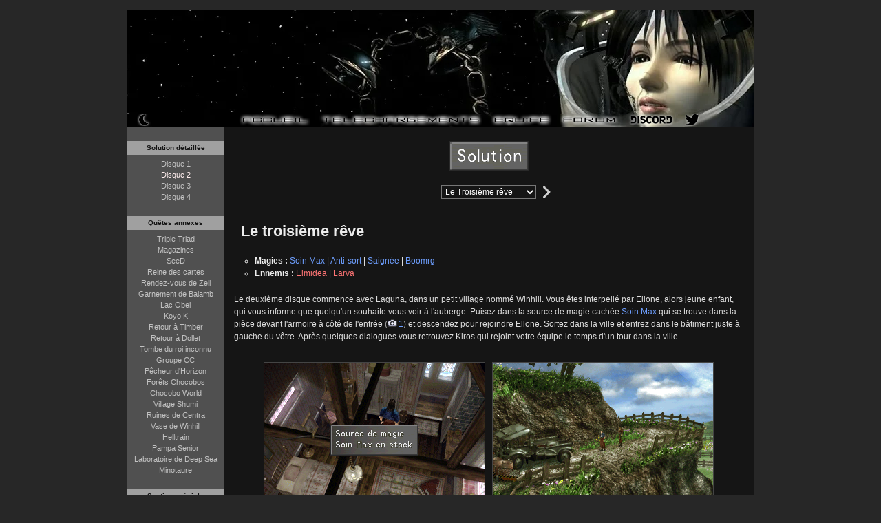

--- FILE ---
content_type: text/html; charset=utf-8
request_url: https://www.ff8.fr/solution/cd2/laguna3
body_size: 5573
content:
<!DOCTYPE html>
<html lang="fr" dir="ltr" prefix="og: http://ogp.me/ns#">
<head>
<title>Le troisième rêve - Solution détaillée - FF8.fr</title>
<link type="text/css" id="linkstylesheet" href="/style/default:1755255939" rel="stylesheet" media="all" /><link href="/style/images/menu-twitterc.png" rel="preload" as="image">
<link href="/favicon.ico" rel="shortcut icon" type="image/x-icon">
<link href="/images/logo-192.png" rel="apple-touch-icon">
<meta name="msapplication-square70x70logo" content="/images/logo-70.png">
<meta name="msapplication-square150x150logo" content="/images/logo-150.png">
<meta name="msapplication-wide310x150logo" content="/images/logo-310x150.png">
<link rel="canonical" href="https://www.ff8.fr/solution/cd2/laguna3" class="ff8-canonical">
<link rel="manifest" href="/manifest.webmanifest">
<meta name="viewport" content="width=device-width, initial-scale=1">
<meta name="description" content="Le deuxi&egrave;me disque commence avec Laguna, dans un petit village nomm&eacute; Winhill. Vous &ecirc;tes interpell&eacute; par Ellone, alors jeune enfant, qui vous informe que&hellip;" class="ff8-desc">
<meta name="category" content="games">
<meta name="author" content="Aladore384, myst6re, Sharleen">
<meta name="keywords" content="Final Fantasy VIII,Final Fantasy 8,ff8,ultimania,bradygames,piggyback,solution complète,solution,soluce,sous-quête,astuce">
<meta name="theme-color" content="#E66B19">
<meta property="og:locale" content="fr_FR">
<meta property="og:title" content="Le troisième rêve - Solution détaillée" class="ff8-short-title">
<meta property="og:description" content="Le deuxi&egrave;me disque commence avec Laguna, dans un petit village nomm&eacute; Winhill. Vous &ecirc;tes interpell&eacute; par Ellone, alors jeune enfant, qui vous informe que&hellip;" class="ff8-desc">
<meta property="og:type" content="website">
<meta property="og:url" content="https://www.ff8.fr/solution/cd2/laguna3" class="ff8-canonical">
<meta property="og:site_name" content="FF8.fr">
<meta property="og:image" content="https://www.ff8.fr/images/solution/cd2/01-laguna-01.png">
<meta property="og:image:width" content="640">
<meta property="og:image:height" content="448">
<meta name="twitter:card" content="summary_large_image">
<meta name="twitter:site" content="@ff8fr">
<meta name="twitter:image" content="https://www.ff8.fr/images/solution/cd2/01-laguna-01.png"><!--[if lte IE 9]><script type="text/javascript">var d=document;d.createElement("header");d.createElement("footer");d.createElement("nav");d.createElement("article");d.createElement("time");d.createElement("aside");d.createElement("section");
</script><![endif]-->
<!--[if IE]><meta http-equiv="X-UA-Compatible" content="IE=Edge"><![endif]-->
<script type="application/ld+json">
{
	"@context": "https://schema.org/",
	"@type": "VideoGame",
	"applicationCategory": "game",
	"name": "Final Fantasy VIII",
	"url": "https://www.ff8.fr/",
	"playMode": "SinglePlayer",
	"image": "https://www.ff8.fr/images/logo-256.png",
	"genre": "RPG",
	"datePublished": "1999-02-11",
	"gamePlatform": ["PS1","PC","PS3","PSP","PS4","Switch"],
	"operatingSystem": ["PS1","Windows 98","PS3","PSP","PS4","Switch"]
}
</script>
<script type="application/ld+json">
{
	"@context":"https://schema.org",
	"@type":"Organization",
	"url":"https://www.ff8.fr/",
	"sameAs":["https://twitter.com/ff8fr"],
	"name":"FF8.fr",
	"logo":"https://www.ff8.fr/images/logo-256.png"
}
</script><script type="application/ld+json">{"@context":"https:\/\/schema.org","@type":"BreadcrumbList","itemListElement":[{"@type":"ListItem","position":1,"name":"Solution d\u00e9taill\u00e9e","item":"https:\/\/www.ff8.fr\/solution"},{"@type":"ListItem","position":2,"name":"Disque 2","item":"https:\/\/www.ff8.fr\/solution\/cd2"},{"@type":"ListItem","position":3,"name":"Le troisi\u00e8me r\u00eave","item":"https:\/\/www.ff8.fr\/solution\/cd2\/laguna3"}]}</script></head>
<body>
<script type="text/javascript">(function() {
	var hyphensCss = 'hyphens:auto;-webkit-hyphens:auto;-ms-hyphens:auto',
		justifyCss = 'text-align:justify;text-justify:inter-word';

	function testHyphensCss() {
		var div = document.createElement('div'),
			style = div.style;

		if (style.hyphens === undefined && style.MozHyphens === undefined && style.msHyphens === undefined && style.WebkitHyphens === undefined && style.Hyphens === undefined) {
			return false;
		}

		var baseCss = 'position:absolute;visibility:hidden;width:5em;' + justifyCss,
			span = document.createElement('span');

		div.appendChild(span);
		span.innerHTML = 'Près de la mer, sur un de ces rivages Où chaque année, avec les doux zéphyrs, On voit passer les abeilles volages Qui, bien souvent, n’apportent que soupirs, Nul ne pouvait résister à leurs charmes, Nul ne pouvait braver ces yeux vainqueurs Qui font couler partout beaucoup de larmes Et qui partout prennent beaucoup de coeurs.';

		document.body.insertBefore(div, document.body.firstElementChild || document.body.firstChild);

		style.cssText = baseCss;
		var spanHeight = span.offsetHeight;
		var spanWidth = span.offsetWidth;
		style.cssText = baseCss + ';' + hyphensCss;

		var result = (span.offsetHeight !== spanHeight || span.offsetWidth !== spanWidth);

		document.body.removeChild(div);
		div.removeChild(span);

		return result;
	}

	if (!testHyphensCss()) {
		return;
	}

	var style = document.createElement('style'),
		css = '.body p,.body ul:not(.recap){' + justifyCss + ';' + hyphensCss + '}';
	style.type = 'text/css';

	if (style.styleSheet) {
		style.styleSheet.cssText = css;
	} else {
		style.appendChild(document.createTextNode(css));
	}

	document.getElementsByTagName('head')[0].appendChild(style);
})();
</script>
<div id="container"><header id="header">
	<div id="ban"><div class="invisible">Final Fantasy VIII - FF8.fr</div></div>
	<div id="barre"><nav class="barremap left"><ul><li class="barrekeep"><a href="?design=toggle" id="design-toggle" title="Thème" class="design" rel="noopener noreferrer"><span>Thème</span></a></li><li><a href="/" id="accueil" title="Accueil"><span>Accueil</span></a></li><li><a href="/telechargements/programmes" id="downloads" title="Téléchargements"><span>Téléchargements</span></a></li><li><a href="/equipe" id="staff" title="Équipe"><span>Équipe</span></a></li><li class="barrekeep"><a href="https://ff7.fr/forum/index.php?page=forum&amp;idf=41" id="forum" target="_blank" rel="noopener noreferrer" title="Forum"><span>Forum</span></a></li><li class="barrekeep"><a href="https://discord.gg/FwyeVwSEaD" id="discord" target="_blank" rel="noopener noreferrer" title="Discord"><span>Discord</span></a></li><li class="barrekeep"><a href="https://twitter.com/ff8fr" id="twitter" target="_blank" rel="noopener noreferrer" title="Twitter"><span>Twitter</span></a></li></ul></nav>
	</div>
</header>
<div id="main">
	<label for="menu-checkbox" class="menu-button"><svg height="20px" version="1.1" viewBox="0 0 32 32" width="20px" xml:space="preserve" xmlns="http://www.w3.org/2000/svg" xmlns:xlink="http://www.w3.org/1999/xlink" class="ff8dark"><path d="M4,10h24c1.104,0,2-0.896,2-2s-0.896-2-2-2H4C2.896,6,2,6.896,2,8S2.896,10,4,10z M28,14H4c-1.104,0-2,0.896-2,2  s0.896,2,2,2h24c1.104,0,2-0.896,2-2S29.104,14,28,14z M28,22H4c-1.104,0-2,0.896-2,2s0.896,2,2,2h24c1.104,0,2-0.896,2-2  S29.104,22,28,22z"/></svg>Menu</label>
	<input type="checkbox" id="menu-checkbox" class="menu-checkbox" style="display:none" checked>
	<nav class="menu">
		<ul class="sousmenu topbar"><li><a href="/">Accueil</a></li><li><a href="/telechargements/programmes">Téléchargements</a></li><li><a href="/equipe">Équipe</a></li></ul><h2>Solution détaillée</h2><ul class="sousmenu"><li><a href="/solution/cd1">Disque 1</a></li><li><a href="/solution/cd2" id="selectedmenu">Disque 2</a></li><li><a href="/solution/cd3">Disque 3</a></li><li><a href="/solution/cd4">Disque 4</a></li></ul><h2>Quêtes annexes</h2><ul class="sousmenu"><li><a href="/quetes/triple-triad">Triple Triad</a></li><li><a href="/quetes/magazines">Magazines</a></li><li><a href="/quetes/seed">SeeD</a></li><li><a href="/quetes/reine-des-cartes">Reine des cartes</a></li><li><a href="/quetes/rendez-vous-zell">Rendez-vous de Zell</a></li><li><a href="/quetes/garnement">Garnement de Balamb</a></li><li><a href="/quetes/lac-obel">Lac Obel</a></li><li><a href="/quetes/koyo-k">Koyo K</a></li><li><a href="/quetes/timber">Retour à Timber</a></li><li><a href="/quetes/dollet">Retour à Dollet</a></li><li><a href="/quetes/tombe-du-roi-inconnu">Tombe du roi inconnu</a></li><li><a href="/quetes/groupe-cc">Groupe CC</a></li><li><a href="/quetes/pecheur-horizon">Pêcheur d'Horizon</a></li><li><a href="/quetes/forets-chocobos">Forêts Chocobos</a></li><li><a href="/quetes/chocobo-world">Chocobo World</a></li><li><a href="/quetes/statue-laguna">Village Shumi</a></li><li><a href="/quetes/ruines-de-centra">Ruines de Centra</a></li><li><a href="/quetes/winhill">Vase de Winhill</a></li><li><a href="/quetes/helltrain">Helltrain</a></li><li><a href="/quetes/pampa-senior">Pampa Senior</a></li><li><a href="/quetes/deep-sea">Laboratoire de Deep Sea</a></li><li><a href="/quetes/minotaure">Minotaure</a></li></ul><h2>Section spéciale</h2><ul class="sousmenu"><li><a href="/special/cartes">Cartes du monde</a></li><li><a href="/special/personnages">Personnages</a></li><li><a href="/special/magasins">Magasins et hôtels</a></li></ul><h2>Équipement</h2><ul class="sousmenu"><li><a href="/equipement/armes">Armes</a></li><li><a href="/equipement/objets">Objets</a></li><li><a href="/equipement/g-force">G-Force</a></li><li><a href="/equipement/magies">Magies</a></li><li><a href="/equipement/cartes">Cartes à jouer</a></li></ul><h2>Bestiaire</h2><ul class="sousmenu"><li><a href="/bestiaire/ennemis">Ennemis</a></li><li><a href="/bestiaire/boss">Boss</a></li><li><a href="/bestiaire/attaques-ennemies">Attaques ennemies</a></li><li><a href="/bestiaire/arenes-de-combat">Arènes de combat</a></li></ul><h2>Programmation</h2><ul class="sousmenu"><li><a href="https://hobbitdur.github.io/FF8ModdingWiki/" target="_blank">[en] Doc technique</a></li><li><a href="/programmation/action-replay">Action Replay</a></li></ul></nav>
	<div class="main-col">
		<div id="keymap-form" style="display:none">
	<form>
		<abbr class="key croix" title="Croix"><span class="key-text">Croix</span></abbr>		<select name="key"><option value="cross">Croix</option><option value="square">Carré</option></select>		<abbr class="key carre" title="Carré"><span class="key-text">Carré</span></abbr>		<select name="key"><option value="cross">Croix</option><option value="square">Carré</option></select>	</form>
</div>
						<div class="section"><img src="/images/solution/banniere.png" width="117" height="44" alt="Solution détaillée"><span class="invisible">Solution détaillée</span></div>
				<article class="body"><div class="nav-menu noprint"><form method="get" action="/solution/cd2"><span class="prev hidden"><span class="nav-arrow"></span></span><span class="select_menu"><label><span class="invisible-hack">Navigation</span><select name="p"><option value="laguna3" selected="selected">Le Troisième rêve</option><option value="desert">La prison du désert</option><option value="missiles">La base des missiles</option><option value="retour-bgu">Retour à la BGU</option><option value="ocean">Dérive dans l'océan</option><option value="horizon">Horizon</option><option value="retour-balamb">Retour à Balamb</option><option value="trabia">Trabia</option><option value="affrontements">Affrontements</option><option value="retour-ggu">Retour à la GGU</option></select></label><noscript><input type="submit" value="Aller"></noscript></span><span class="next"><a href="/solution/cd2/desert" rel="next" title="Page suivante : La prison du désert"><span class="nav-arrow"><span class="invisible">Suivant</span></span></a></span></form></div><h1 id="le_troisieme_reve">Le troisième rêve</h1>
<ul class="recap">
<li><strong>Magies :</strong> <a href="/equipement/magies#soin_max">Soin Max</a> | <a href="/equipement/magies#anti-sort">Anti-sort</a> | <a href="/equipement/magies#saignee">Saignée</a> | <a href="/equipement/magies#boomrg">Boomrg</a></li>
<li><strong>Ennemis :</strong> <a href="/bestiaire/ennemis/elmidea" class="anchor-ennemy">Elmidea</a> | <a href="/bestiaire/ennemis/larva" class="anchor-ennemy">Larva</a></li>
</ul>
<p>
	Le deuxième disque commence avec Laguna, dans un petit village nommé Winhill.
	Vous êtes interpellé par Ellone, alors jeune enfant, qui vous informe que
	quelqu'un souhaite vous voir à l'auberge. Puisez dans la source de magie cachée
	<a href="/equipement/magies#soin_max">Soin Max</a> qui se trouve dans la pièce devant l'armoire à côté de l'entrée <span class="illustration_text">(<a id="goillustration1" href="#illustration1" class="with-icon illustration">1</a>)</span>
	et descendez pour rejoindre Ellone. Sortez dans la ville et entrez dans le
	bâtiment juste à gauche du vôtre. Après quelques dialogues vous retrouvez
	Kiros qui rejoint votre équipe le temps d'un tour dans la ville.
</p>
<div class="thumbleft"><div id="illustration1" class="image imageright" style="width:322px"><a href="/images/solution/cd2/01-laguna-01.png" title="Illustration 1" class="lightbox" data-width="640" data-height="448"><img src="/images/solution/cd2/01-laguna-01-320.png" width="320" height="224" alt="Source de magie Soin Max avec Laguna à Winhill" loading="lazy" srcset="/images/solution/cd2/01-laguna-01-320.png 320w,/images/solution/cd2/01-laguna-01.png 640w" sizes="320px" /></a><div class="caption"><span class="illustration_text"><a href="#goillustration1" class="with-icon illustration">1</a></span></div></div></div><div class="thumbright"><div id="illustration2" class="image imageleft" style="width:322px"><a href="/images/solution/cd2/01-laguna-02.png" title="Illustration 2" class="lightbox" data-width="640" data-height="448"><img src="/images/solution/cd2/01-laguna-02-320.png" width="320" height="224" alt="Laguna et Kiros à promximité de la source de Magie Boomerang à côté d&#039;un camion à Winhill" loading="lazy" srcset="/images/solution/cd2/01-laguna-02-320.png 320w,/images/solution/cd2/01-laguna-02.png 640w" sizes="320px" /></a><div class="caption"><span class="illustration_text"><a href="#goillustration2" class="with-icon illustration">2</a></span></div></div></div><div class="clear"></div>
<p>
	Au sud-est de la place vous apercevrez un petit escalier, au pied de celui-ci il y a une source
	de magie <a href="/equipement/magies#anti-sort">Anti-sort</a>.
	Dirigez-vous sur le pont au sud de la place, puis après la scène continuez votre route.
	Devant le fleuriste du village, il y a une route barrée avec à côté de la barrière une
	source de magie <a href="/equipement/magies#saignee">Saignée</a>. Suivez la route barrée à droite et à l'écran suivant
	puisez dans la source magie <a href="/equipement/magies#boomrg">Boomrg</a> cachée derrière le camion <span class="illustration_text">(<a id="goillustration2" href="#illustration2" class="with-icon illustration">2</a>)</span>.
	Vous pouvez descendre la coline par le passage de terre pour retrouver la ville.
	Continuez tout au sud de la ville jusqu'à la boutique. Après la scène vous avez la possibilité
	d'entrer dans la boutique par la porte à gauche et même de
	faire les courses avec l'argent de Laguna. Revenez à la place du village
	au nord en passant par le chemin de gauche <span class="illustration_text">(<a id="goillustration3" href="#illustration3" class="with-icon illustration">3</a>)</span>. Retournez à l'auberge et montez à l'étage.
	Laguna fait son rapport à Ellone en précisant le nombre de monstres vaincus,
	sachez que ce nombre n'a aucune importance pour la suite <span class="illustration_text">(<a id="goillustration4" href="#illustration4" class="with-icon illustration">4</a>)</span>. Ressortez et allez à
	l'étage dans la maison d'à-côté, placez-vous près du lit et choisissez de vous
	reposer pour quitter le rêve.
</p>
<div class="thumbleft"><div id="illustration3" class="image imageright" style="width:322px"><a href="/images/solution/cd2/01-laguna-03.png" title="Illustration 3" class="lightbox" data-width="640" data-height="448"><img src="/images/solution/cd2/01-laguna-03-320.png" width="320" height="224" alt="Kiros qui demande à Laguna pourquoi il patrouille dans la ville de Winhill" loading="lazy" srcset="/images/solution/cd2/01-laguna-03-320.png 320w,/images/solution/cd2/01-laguna-03.png 640w" sizes="320px" /></a><div class="caption"><span class="illustration_text"><a href="#goillustration3" class="with-icon illustration">3</a></span></div></div></div><div class="thumbright"><div id="illustration4" class="image imageleft" style="width:322px"><a href="/images/solution/cd2/01-laguna-04.png" title="Illustration 4" class="lightbox" data-width="640" data-height="448"><img src="/images/solution/cd2/01-laguna-04-320.png" width="320" height="224" alt="Rapport de patrouille à Raine et Ellone" loading="lazy" srcset="/images/solution/cd2/01-laguna-04-320.png 320w,/images/solution/cd2/01-laguna-04.png 640w" sizes="320px" /></a><div class="caption"><span class="illustration_text"><a href="#goillustration4" class="with-icon illustration">4</a></span></div></div></div><div class="clear"></div>
<div class="nav-menu noprint"><form method="get" action="/solution/cd2"><span class="prev hidden"><span class="nav-arrow"></span></span><span class="select_menu"><label><span class="invisible-hack">Navigation</span><select name="p"><option value="laguna3" selected="selected">Le Troisième rêve</option><option value="desert">La prison du désert</option><option value="missiles">La base des missiles</option><option value="retour-bgu">Retour à la BGU</option><option value="ocean">Dérive dans l'océan</option><option value="horizon">Horizon</option><option value="retour-balamb">Retour à Balamb</option><option value="trabia">Trabia</option><option value="affrontements">Affrontements</option><option value="retour-ggu">Retour à la GGU</option></select></label><noscript><input type="submit" value="Aller"></noscript></span><span class="next"><a href="/solution/cd2/desert" rel="next" title="Page suivante : La prison du désert"><span class="nav-arrow"><span class="invisible">Suivant</span></span></a></span></form></div></article>
	</div><div class="clear"></div>
</div>
<footer id="footer"></footer>
</div><div id="lb" style="display:none"><span id="lbClose">✕</span><div id="lbCenter">
		<div id="lbImage">
			<div id="lbPrevLink" class="lbLink"><span>Précédent</span></div>
			<div id="lbNextLink" class="lbLink"><span>Suivant</span></div>
		</div>
		<div id="lbBottom">
			<div id="lbCaption"></div>
			<div id="lbNumber"></div>
		</div>
	</div><div id="lbVerticalAlign"></div></div>
<div id="loading" style="display:none">Chargement<span class="dot1">.</span><span class="dot2">.</span><span class="dot3">.</span></div>
<div id="global-loading" style="display:none"></div>
<script type="text/javascript" src="/script:1654434624" async="async"></script></body>
</html>
<!--0,028070211410522|238728-->

--- FILE ---
content_type: text/css;charset=UTF-8
request_url: https://www.ff8.fr/style/default:1755255939
body_size: 4446
content:
html{scroll-behavior:smooth}body{cursor:default;margin:0}body,select,option,input,pre{font-family:Arial, Tahoma, Geneva, sans-serif;font-size:12px;line-height:1.5}*{image-rendering:crisp-edges;image-rendering:pixelated}canvas{image-rendering:auto}img,a:focus{border:0}nav,article,header,footer,section{display:block}a{color:#0044cc;text-decoration:none}a:hover{text-decoration:underline}a:visited{color:#000068}select,option{margin:0;padding:1px;text-indent:0;cursor:pointer}input{margin:0;padding:0 6px;overflow:visible;text-indent:0;font-weight:400;text-align:left}pre{text-align:left;overflow:auto;border:1px solid #CCC;margin:10px 0;padding:9px}code,pre{font-family:"Courier New", Courier, monospace}.hidden{visibility:hidden}.invisible{display:none}.invisible-hack{position:absolute;display:block;left:-999999999999px;opacity:0}.clear{clear:both;line-height:0;height:0;overflow:hidden}.left{float:left;clear:left;overflow:hidden}.right{float:right;clear:right;overflow:hidden}body{text-align:center}#header{display:block}#container{width:910px;text-align:left;margin:0 auto;padding:15px 0}#ban{height:222px}#barre{overflow:hidden}#barre,#barre ul{height:21px}.barremap{margin-left:8px;display:block}.barremap ul,.barremap li{list-style:none;padding:0;margin:0}.barremap ul{white-space:nowrap}.barremap li{float:left;margin:0 6px}.barremap a{display:block;height:21px;background:url(images/menu-twitterc.png) no-repeat}.barremap #design-toggle{background-position:-640px 1px;width:20px;height:19px;margin-right:116px}.barremap #accueil{background-position:0 1px;width:104px}.barremap #downloads{background-position:-106px 1px;width:238px}.barremap #staff{background-position:-345px 1px;width:89px}.barremap #forum{background-position:-437px 1px;width:85px}.barremap #discord{background-position:-544px 0;width:71px}.barremap #twitter{background-position:-615px 1px;width:24px;height:20px}.barremap #design-toggle:hover{background-position:-640px -18px;height:19px}.barremap #accueil:hover{background-position:0 -19px}.barremap #downloads:hover{background-position:-106px -19px}.barremap #staff:hover{background-position:-345px -19px}.barremap #forum:hover{background-position:-437px -19px}.barremap #discord:hover{background-position:-544px -20px}.barremap #twitter:hover{background-position:-616px -18px;height:21px}#main{clear:both;padding-bottom:10px}#footer{display:block;clear:both;overflow:hidden;height:80px}.barremap a span,.menu-checkbox,.menu-button{display:none}.menu{width:140px;clear:left;float:left;overflow:hidden;padding-bottom:20px;margin-bottom:10px;border-bottom-right-radius:4px;text-align:center;font-size:11px;display:block}.menu.sticky{position:sticky;top:0}.menu h2,.menu-button{margin:20px 0 5px;padding:0 5px;font-family:Verdana,Geneva,sans-serif;font-size:10px;line-height:20px;vertical-align:middle;font-weight:700}.menu ul,.menu li{list-style:none;padding:0;margin:0}.menu li,.menu ul,.menu a,.section img{display:block}.menu ul.topbar{display:none}.main-col{overflow:hidden;float:left;width:770px;padding:20px 0}.msg{border:1px solid;padding:3px 0 3px 30px;margin-bottom:10px;background-repeat:no-repeat;color:#000}.msg.info{background-color:#CCFFCC;background-image:url(images/statuses.png);background-position:8px 4px;border-color:#AAFFAA}.msg.error{background-color:#FFCCCC;background-image:url(images/statuses.png);background-position:8px -14px;border-color:#FFAAAA}.section{margin-bottom:20px;text-align:center}.section img{margin:0 auto}.nav-menu .prev,.nav-menu .next,.nav-menu .select_menu{display:inline-block;vertical-align:middle}.nav-menu a{display:block}.nav-menu a,.nav-menu .hidden{padding:0 2px}.nav-menu .nav-arrow{display:block;width:11px;height:18px;background:url(images/menu-twitterc.png) no-repeat}.nav-menu .prev{margin-right:8px}.nav-menu .next{margin-left:8px}.nav-menu .prev .nav-arrow{background-position:-522px bottom}.nav-menu .next .nav-arrow{background-position:-533px 0}.nav-menu .prev a:hover .nav-arrow{background-position:-533px bottom}.nav-menu .next a:hover .nav-arrow{background-position:-522px 0}.body{text-align:center;padding:0 15px;cursor:auto;display:block}.body h1,.body h2,.body h3,.body h4{font-family:"Trebuchet MS",Helvetica,Verdana,sans-serif;color:#555;font-weight:700;text-align:left;padding-left:10px;margin:30px 0 15px}.body h1{font-size:22px;border-bottom:1px solid #CCC;padding-bottom:2px}.body h2{font-size:20px}.body h3{font-size:16px;margin-left:10px}.body h4{font-size:13px;margin-left:10px}.body table{margin:28px auto;font-size:11px;border-collapse:collapse;table-layout:fixed;background:inherit}.responsive-table{overflow-y:auto;margin:28px auto}.responsive-table table{margin-top:0;margin-bottom:0}.body table .imageSimple{margin:0}.body table.highlight:not(.invert) tr:nth-child(2n+1) td,.body table.highlight.invert tr:nth-child(2n) td{background-color:#F2F2F2}.body table.highlight:not(.invert) tr:hover td,.body table.highlight:not(.invert) tr:target,.body table.highlight:not(.invert) tr:target td,.body table.highlight:not(.invert) tr:target th,.body table tr:target,.body table tr:target td,.body table tr:target th,.body table.highlight.invert tr:hover td,.body table.highlight.invert tr:target,.body table.highlight.invert tr:target td,.body table.highlight.invert tr:target th,.body table tr:target,.body table tr:target td,.body table tr:target th{background-color:#FFE87A}.body th{font-weight:700;padding:4px;text-align:center;border:1px solid #CCC;background-color:#E7E7E7}.body td{vertical-align:top;padding:4px;text-align:center;border:1px solid #CCC}.body .invisitable th,.body .invisitable td{border:0;background-color:transparent;vertical-align:top}.body .table-left{margin-left:0;margin-right:0}.body .table-contents-left th,.body .table-contents-left td{text-align:left}.body .tablespace{height:30px}.capacitetable td{vertical-align:middle}.body p{margin:14px 0;text-align:left}.body dl{text-align:left}.body dd{margin-left:40px}.body ul{list-style:circle}.body ul,.body ol{padding-left:30px;margin-bottom:20px;text-align:left}.body ul.spaced li,.body ol.spaced li{margin-bottom:16px}.body ul.recap li{color:#323232}.body .center{text-align:center;margin:0 auto;overflow:hidden}.imageleft{float:left;margin-right:10px;overflow:hidden}.imageright{float:right;margin-left:10px;overflow:hidden}.imagecenter{margin:0 auto;overflow:hidden;text-align:center}.thumbleft{width:50%;float:left;overflow:hidden}.thumbright{overflow:hidden;max-width:50%;float:left}.thumbcenter{overflow:hidden;clear:both}.thumbleft .imageright{margin-left:0;padding-right:5px}.thumbright .imageleft{padding-left:5px;margin-right:0}.image{margin-top:14px;margin-bottom:14px}table .image{margin-top:0;margin-bottom:0}.image:target img{border-color:#FFE87A;box-shadow:0 0 5px 5px #FFE87A}.main-col img{display:block;color:#555;background:#EEE}.main-col img:-moz-loading{color:#EEE}.image img{border:1px solid #CCC}.image .lightbox{display:block}.image .lightbox:hover{text-decoration:none}a.imageSimple{border:1px solid #CCC}.main-col .imageSimple{margin:3px;display:inline-block;vertical-align:middle;background:transparent}.main-col img.imageSimple:-moz-loading{color:#FFF}.image .caption{text-align:center;color:#666;font-style:italic;margin-top:4px}.design{cursor:pointer}.body .fixme{background:#FFFF00;color:red;font-weight:700}.anchor-ennemy{color:#5C0000}.anchor-ennemy:visited{color:#500000}.ff8red{color:#B30000}.ff8green{color:#006800}.ff8grey{color:#595959}.ff8blue{color:#4F87B2}.ff8yellow{color:#5C5C00}.ff8purple{color:#800080}.ff8bggreen{background-color:#90ee90}.ff8bgyellow{background-color:#ffff00}.illustration_text{color:#555;display:inline-block;white-space:nowrap}.image .caption a.illustration{padding:0 16px}.bestiaire_liste{max-width:720px;margin:0 auto}.bestiaire_bloc{overflow:hidden;float:left;margin:0 10px}.bestiaire_carre{width:158px;height:158px;border:1px solid silver;overflow:hidden}.main-col .bestiaire_carre img{margin:0;background:#000}.main-col .bestiaire_carre img:-moz-loading{color:#000}.bestiaire_name{font-style:italic;width:158px;height:38px}.bestiaire_name a{display:block;height:100%}.ennemy_preview,.body aside{display:block;background:#EEE;border:1px solid #CCC;margin:28px auto;width:84%;padding:10px;position:relative;z-index:0}.ennemy_preview .type{color:#CCC;line-height:1;font-size:80px;overflow:hidden;position:absolute;right:20px;top:-15px;z-index:1}.ennemy_preview .desc{position:relative;z-index:2}.ennemy_preview h2,.body aside h2{margin:0 0 14px;padding:14px 0 0}.ennemy_preview img{margin:0}.ennemy_preview .more{clear:both}.ennemy-description{margin-left:316px}.graph{height:350px}.character_left{float:left;width:300px}.character_right{margin-left:300px}.program_table{border:0;width:95%;min-width:600px;text-align:left}.program_table td{border:0;text-align:left}.program_table h3{margin:0}.gf-presentation{background:no-repeat top right;position:relative}.gf-presentation::after{content:'';position:absolute;z-index:0;right:0;top:0;width:640px;height:335px;background:linear-gradient(to right, #FFF, rgba(255,255,255,0.8) 33%, rgba(255,255,255,0) 50%)}.gf-presentation.legacy::after{width:472px}.gf-presentation-table{width:50%;height:335px;position:relative;z-index:1}table.gf-presentation-table{margin:3px 0 3px 10px}.gf-presentation th{text-align:left;width:130px;font-size:120%}.gf-presentation td{text-align:left;vertical-align:middle}#loading{position:relative;text-align:center;background:no-repeat;background-size:cover;color:#FFF;font-weight:700;top:0;left:0;height:100%;width:100%;z-index:2;visibility:hidden;transition:visibility .5s ease-in, background-color .5s ease-in}#loading.open{background-color:#000;background-color:rgba(0, 0, 0, .4);visibility:visible}#loading::after{content:'';display:inline-block;vertical-align:middle;height:100%;width:0}@keyframes ff8frloading{from{opacity:1;}to{opacity:0;}}#loading span{animation:.8s ease 0s infinite alternate ff8frloading}#loading .dot2{animation-delay:.3s}#loading .dot3{animation-delay:.6s}.players-background{background:#000 no-repeat 50% 50%;background-size:cover;height:130px;position:relative}.with-icon{display:inline-block;vertical-align:top}.with-icon::before,.objet::before,.carte::before,.capacite0::before,.capacite1::before,.capacite2::before,.capacite3::before,.capacite4::before,.capacite5::before,.feu::before,.neige::before,.tonnerre::before,.terre::before,.poison::before,.vent::before,.eau::before,.sacre::before,.mort::before,.poison2::before,.fossile::before,.darkness::before,.aphasie::before,.trouble::before,.zombie::before,.morphee::before,.somni::before,.stop::before,.fleau::before,.folie::before,.saignee::before,.key::before{content:'';display:inline-block;vertical-align:top;width:16px;height:16px;background:url(images/icons-4.png) no-repeat;margin-right:2px}.blindage::before,.pas-blindage::before,.objet::before,.carte::before,.capacite0::before,.capacite1::before,.capacite2::before,.capacite3::before,.capacite4::before,.capacite5::before,.dfs::before,.psy::before{width:12px}.blindage::before{background-position:right 3px}.pas-blindage::before{background-position:right -14px}.dfs::before{background-position:right -30px;width:16px}.psy::before{background-position:right -48px;width:17px}.objet0::before{background-position:0 2px}.objet1::before{background-position:0 -15px}.objet2::before{background-position:0 -32px}.objet3::before{background-position:0 -49px}.objet4::before{background-position:0 -66px}.objet5::before{background-position:0 -83px}.objet6::before{background-position:0 -100px}.carte::before{background-position:0 -117px}.capacite0::before{background-position:0 -134px}.capacite1::before{background-position:0 -151px}.capacite2::before{background-position:0 -168px}.capacite3::before{background-position:0 -185px}.capacite4::before{background-position:0 -202px}.capacite5::before{background-position:0 -219px}.illustration{font-style:normal}.illustration::before{background-position:0 -593px;width:14px}.feu::before{background-position:0 -236px}.neige::before{background-position:0 -253px}.tonnerre::before{background-position:0 -270px}.terre::before{background-position:0 -287px}.poison::before{background-position:0 -304px}.vent::before{background-position:0 -321px}.eau::before{background-position:0 -338px}.sacre::before{background-position:0 -355px}.mort::before{background-position:0 -372px}.poison2::before{background-position:0 -389px}.fossile::before{background-position:0 -406px}.darkness::before{background-position:0 -423px}.aphasie::before{background-position:0 -440px}.trouble::before{background-position:0 -457px}.zombie::before{background-position:0 -474px}.morphee::before{background-position:0 -491px}.somni::before{background-position:0 -508px}.stop::before{background-position:0 -525px}.fleau::before{background-position:0 -542px}.folie::before{background-position:0 -559px}.saignee::before{background-position:0 -576px}.key{display:inline;white-space:nowrap}.key::before{width:9px;margin-right:0}.carre::before{background-position:0 -608px}.croix::before{background-position:0 -623px}.rond::before{background-position:0 -638px}.triangle::before{background-position:0 -653px}.l2::before{width:15px;background-position:0 -668px}.l1::before{width:15px;background-position:0 -683px}.r2::before{width:15px;background-position:0 -698px}.r1::before{width:15px;background-position:0 -713px}.select::before{width:31px;background-position:0 -728px}.start::before{width:31px;background-position:0 -743px}.key-text,.key i{display:none}.key.keyboard{text-transform:uppercase;text-decoration:none;font-weight:700}.key.keyboard::before{content:none}.key.keyboard i{display:inline-block;font-style:normal;padding:0 5px;background:#000;color:#FFF;position:relative}.key.keyboard i::before{content:'';position:absolute;left:0;right:0;top:0;bottom:0;border:1px solid #222;border-radius:2px}.key.keyboard i::after{content:'';position:absolute;left:-1px;right:-1px;top:-1px;bottom:-1px;border:1px solid #444;border-radius:2px}#lb{position:fixed;z-index:9995;left:0;top:0;width:100%;height:100%;cursor:pointer;text-align:center}#lb,#lbImage{background-color:rgba(0, 0, 0, .8);visibility:hidden;opacity:0;transition:visibility .4s ease-in, opacity .4s ease-in}#lb.open,#lb.open #lbImage{opacity:1;visibility:visible}#lbCenter{z-index:9996;position:relative;width:150px;margin:0 auto;display:inline-block;vertical-align:middle;cursor:default;max-width:100%}#lbVerticalAlign{display:inline-block;vertical-align:middle;height:100%;width:0;overflow:hidden}#lbImage{position:relative;background:no-repeat 50% 50%;background-size:cover;box-shadow:0 0 30px rgba(0, 0, 0, .5);max-width:100%}.lbLink{display:block;position:absolute;z-index:9997;top:0;width:50%;height:100%;outline:0;cursor:pointer;user-select:none}.lbLink span{visibility:hidden;position:absolute;z-index:9998;background:#FFF;top:15%;padding:8px;color:#666;font-weight:700}#lbImage .lbLink:hover span{visibility:visible}#lbPrevLink,#lbPrevLink span{left:0}#lbNextLink,#lbNextLink span{right:0}#lbBottom{color:rgba(255, 255, 255, .8);text-align:center;margin-top:5px}#lbCaption{font-weight:700}#lbClose{display:block;position:absolute;font-size:32px;line-height:1;color:rgba(255, 255, 255, .8);top:0;right:0;padding:5px;z-index:9999;text-shadow:0 0 30px rgba(0, 0, 0, 0.5)}#lbClose:hover{color:#FFF}body{background:#397cb0 no-repeat;background-image:linear-gradient(to bottom, #397cb0, #b1dac2, #f9d68f)}#header{background:url(designsha/images/ban.png) no-repeat}#main{background:#FFF}#footer{background:#398bc5 url(designsha/images/ban.png) no-repeat center bottom;border-bottom-left-radius:20px;border-bottom-right-radius:20px}.menu,.menu-button{background:#3a8cc5 no-repeat;background-image:linear-gradient(to right, #fff, #c0daed, #3a8cc5)}.menu a,.menu a:visited{color:#400430}.menu a:hover,.menu #selectedmenu{color:#BB0000;text-decoration:none}.menu h2{background:#95c8c2 no-repeat;background-image:linear-gradient(to right, #fff, #95c8c2)}a img:hover{border-color:#4a92e7}@media screen and (max-width: 450px){body{background-image:none}#header,#footer{background-image:url(designsha/images/ban-mobile.jpg)}}@media screen and (max-width: 920px){body,select,option,input,pre,.body table{font-size:13px}#footer{border-radius:0}#main,.main-col{overflow:visible}#container{width:auto;padding-bottom:0}#main{position:relative}.barremap #design-toggle{margin-right:0}.menu-button{display:inline-block;position:absolute;left:0;top:0;overflow:hidden;padding:10px 0;margin:0;border-bottom-right-radius:4px;text-align:center;font-size:13px;line-height:15px;z-index:30;cursor:pointer;-webkit-touch-callout:none;-webkit-user-select:none;-khtml-user-select:none;-moz-user-select:none;-ms-user-select:none;user-select:none;min-width:180px;max-width:300px;width:50%}.menu-button svg{position:absolute;left:9px;top:7px}.menu-checkbox{display:inline;position:absolute;opacity:0}.main-col::before{content:"";position:absolute;top:0;left:0;right:0;bottom:0;background:rgba(0, 0, 0, .8);z-index:19;transition:visibility .4s ease-in, opacity .4s ease-in}.main-col::before,.menu{opacity:1;visibility:visible}.menu-checkbox:checked ~ .menu,.menu-checkbox:checked ~ .main-col::before{visibility:hidden;opacity:0}.menu{font-size:14px;line-height:1.5;padding-top:35px;top:0;left:0;position:absolute;z-index:20;box-shadow:5px 5px 10px #333;min-width:180px;max-width:300px;width:50%;transition:visibility .3s ease-in, opacity .3s ease-in}.main-col{float:none;width:auto;padding-top:55px}.nav-menu a,.nav-menu .hidden{padding:15px 19px}.image .caption a.illustration{padding:8px}.image,img{max-width:100%;height:auto}#lbBottom{text-align:center}#lbCaption,#lbNumber{margin:0}.ennemy-image.imageleft{float:none;margin:0}.ennemy-description{margin-left:0}.character_left,.character_right{float:none;margin:0;width:auto;height:auto}.gf-presentation{padding-top:335px;background-position:50% 0}.gf-presentation::after{content:none}.gf-presentation.legacy{background-position:right top}.gf-presentation.legacy::after{content:''}.gf-presentation-table{height:auto;width:auto}}@media screen and (max-width: 400px){.bestiaire_bloc{width:42%}.bestiaire_carre{width:100%}.bestiaire_name{width:100%}}@media screen and (max-width: 730px){.thumbleft,.thumbright,.thumbleft .imageright,.thumbright .imageleft{width:auto;max-width:100%;float:none}.thumbleft .imageright,.thumbright .imageleft{margin-left:auto;margin-right:auto;padding-left:0;padding-right:0}.barremap li{display:none}.barremap li.barrekeep{display:block}.menu ul.topbar{display:block}#ban{height:219px}.barremap a{height:19px}#barre{overflow:visible;height:31px}.barremap ul{height:31px}.barremap li{margin-top:6px;margin-bottom:6px}}@media screen and (max-width: 300px){.bestiaire_bloc{width:158px}.bestiaire_carre{width:100%}.bestiaire_name{width:100%}}@media screen{html,body{color:#dcdcdc;background:#151515}a{color:#6E9FFF}a:visited{color:#9696FF}pre{border-color:#7F7F7F}select,option{background-color:#151515;color:#FFF}.body h1,.body h2,.body h3,.body h4{color:#ECECEC}.body h1{border-bottom-color:#7F7F7F}.body table.highlight:not(.invert) tr:nth-child(2n+1) td,.body table.highlight.invert tr:nth-child(2n) td{background-color:#2E2E2E}.body table.highlight:not(.invert) tr:hover td,.body table.highlight:not(.invert) tr:target,.body table.highlight:not(.invert) tr:target td,.body table.highlight:not(.invert) tr:target th,.body table tr:target,.body table tr:target td,.body table tr:target th,.body table.highlight.invert tr:hover td,.body table.highlight.invert tr:target,.body table.highlight.invert tr:target td,.body table.highlight.invert tr:target th,.body table tr:target,.body table tr:target td,.body table tr:target th{background-color:#433700}.body th{border-color:#7F7F7F;background-color:#2D2D2D}.body td{border-color:#7F7F7F}.body ul.recap li{color:#ECECEC}.image:target img{border-color:#433700;box-shadow:0 0 5px 5px #433700}.main-col img{color:#BBB;background:#111}.main-col img:-moz-loading{color:#111}.image img{border-color:#444}a.imageSimple{border-color:#444}.main-col img.imageSimple:-moz-loading{color:#dcdcdc}.image .caption{color:#AAA}.body .fixme{background:#FFFF00;color:red}.anchor-ennemy{color:#FF7575}.anchor-ennemy:visited{color:#F07575}.ff8red{color:#FF7575}.ff8green{color:#00BB00}.ff8grey{color:#A1A1A1}.ff8blue{color:#7CA5C6}.ff8yellow{color:#A6A600}.ff8purple{color:#FF57FF}.ff8bggreen{background-color:#0C500C}.ff8bgyellow{background-color:#474700}.ff8dark{fill:#FFF}.illustration_text{color:#AAA}.gf-presentation::after{background-image:linear-gradient(to right, #151515, rgba(21,21,21,0.8) 33%, rgba(21,21,21,0) 50%)}.ennemy_preview,.body aside{background-color:#333;border-color:#7F7F7F}.ennemy_preview .type{color:#888}.bestiaire_carre{border-color:#3f3f3f}.key.keyboard i{background:#FFF;color:#000}.key.keyboard i::before{border-color:#222}.key.keyboard i::after{border-color:#444}}html,body{color:#dcdcdc;background:#272727}#container{border-color:#272727}#ban{height:149px;border-bottom-color:#272727}#header{background:#000 url(dark/images/banniere.jpg) no-repeat right bottom}#barre a{color:#dcdcdc}.search{color:#dcdcdc}#main{background-color:#151515}#footer{background:#151515;border-bottom-left-radius:20px;border-bottom-right-radius:20px}.menu,.menu-button{background:#505050}.menu a,.menu a:visited{color:#C2C2C2}.menu a:hover,.menu #selectedmenu{color:#FFEEEE;text-decoration:none}.menu h2{background:#A0A0A0;color:#141414}a img:hover{border-color:#151515}@media screen and (max-width: 920px){#container{padding-top:0}}@media screen and (max-width: 450px){#header,#footer{background-image:url(dark/images/banniere.jpg)}}@media screen and (max-width: 730px){#ban{height:139px}}@media print{html,body{background:#FFF;color:#000;-webkit-print-color-adjust:exact;print-color-adjust:exact}#container{width:auto}#header,.menu,#footer,.noprint{display:none}.main-col,.body,#main{padding:0;margin:0;overflow:visible;width:auto;float:none;background:#FFF}}

--- FILE ---
content_type: text/javascript;charset=UTF-8
request_url: https://www.ff8.fr/script:1654434624
body_size: 3133
content:
/*
 chibi 3.0.9, Copyright 2012-2017 Kyle Barrow, released under MIT license */
var c=null;
(function(){function l(){v.removeEventListener("DOMContentLoaded",l);u.removeEventListener("load",l);var d;w=1;for(d=0;d<B.length;d+=1)B[d]();B=[]}function q(d,t){var b;for(b=t.length-1;0<=b;--b)d(t[b])}function x(d){return d.replace(/-\w/g,function(t){return t.charAt(1).toUpperCase()})}function n(d,t){return u.getComputedStyle?u.getComputedStyle(d,null).getPropertyValue(t):null}function y(d){d.style.display="";"none"===n(d,"display")&&(d.style.display="block")}function f(d){d.style.display="none"}
function e(d,t,b){var C,g,a,p=!1;if(d){var k=d.split(/\s+/);q(function(z){for(a=0;a<k.length;a+=1){var G=k[a];C=new RegExp("\\b"+G+"\\b","g");g=new RegExp(" *"+G+"\\b","g");if(b(z,C,g,G)){p=!0;break}}},t)}return p}function h(d,t,b){var C,g;d&&q(function(a){C=v.createElement("div");for(C.innerHTML=d;null!==(g=C.lastChild);)try{b(g,a)}catch(p){break}},t)}function m(d,t){var b=[],C=0;if(d)if(d.nodeType&&1===d.nodeType||d===u||d===v)b=[d];else if("object"===typeof d)C="number"!==typeof d.length,b=d;else if(v.querySelectorAll)for(d=
(t||v).querySelectorAll(d),t=0;t<d.length;t+=1)b[t]=d[t];var g=C?{}:b;g.u=function(a){q(a,b)};g.i=function(){q(f,b);return g};g.show=function(){q(y,b);return g};g.toggle=function(){q(function(a){"none"===n(a,"display")?y(a):f(a)},b);return g};g.remove=function(){q(function(a){try{a.parentNode.removeChild(a)}catch(p){}},b);return m()};g.m=function(a,p){if(p||""===p)return q(function(k){try{k.style[x(a)]=p}catch(z){}},b),g;if(b[0])return b[0].style[x(a)]||n(b[0],a)};g.s=function(){q(function(a){a.className+=
" open"},b)};g.v=function(){e("open",b,function(a,p,k){a.className=a.className.replace(k,"")})};g.O=function(a){return e(a,b,function(p,k){return!!p.className.match(k)})};g.h=function(a){if(a||""===a)return q(function(p){p.innerHTML=a},b),g;if(b[0])return b[0].innerHTML};g.R=function(a){h(a,b,function(p,k){k.parentNode.insertBefore(p,k)});return g};g.D=function(){var a=F.h();h(a,b,function(p,k){k.parentNode.insertBefore(p,k.nextSibling)})};g.P=function(a){h(a,b,function(p,k){k.appendChild(p)});return g};
g.S=function(a){h(a,b,function(p,k){k.insertBefore(p,k.firstChild)});return g};g.o=function(a){if(b[0])return b[0].getAttribute(a)};g.l=function(){var a,p;if(k||""===k)return q(function(z){if("SELECT"===z.nodeName){if("string"===typeof k||"number"===typeof k)k=[k];for(a=0;a<z.length;a+=1)for(p=0;p<k.length;p+=1){if(z[a].value===k[p]){z[a].selected="selected";break}z[a].selected=""}}else z.value=k},b),g;if(b[0]){if("SELECT"===b[0].nodeName){var k=[];for(a=0;a<b[0].length;a+=1)b[0][a].selected&&k.push(b[0][a].value);
return 1<k.length?k:k[0]}return b[0].value}};g.checked=function(a){if("boolean"===typeof a)return q(function(p){p.checked=a},b),g;if(b[0])return!!b[0].checked};g.g=function(a,p,k){A&&q(function(z){z.addEventListener(a,p,k&&E?k:!1)},b);return g};g.H=function(a,p,k){A&&q(function(z){z.removeEventListener(a,p,k&&E?k:!1)},b);return g};g.find=function(a){return b[0]?m(a,b[0]):g};return g}var B=[],w=0,u=window,v=document,A=0,E=1;if(v.addEventListener){A=1;"loading"!==v.readyState&&u.setTimeout?u.setTimeout(l):
(v.addEventListener("DOMContentLoaded",l,!1),u.addEventListener("load",l,!1));try{u.addEventListener("z",null,{passive:!0})}catch(d){E=0}}m.ready=function(d){w?d():B.push(d)};m.j=function(d,t){var b;for(b=0;b<t.length;b+=1)if(d===t[b])return b;return-1};m.map=function(d,t){var b,C=[];for(b=0;b<d.length;b+=1)C.push(t(d[b],b));return C};m.g=function(d,t,b){return m(t).g(d,b)};m.id=function(d){return m(v.getElementById(d))};m.tag=function(d){return m(v.getElementsByTagName(d))};m.A=function(){return m(v.getElementsByClassName?
v.getElementsByClassName("graph"):0)};m.F=A;c=m})();var H;(function(){var l;c.ready(function(){l=c.id("loading")});H={show:function(){l.show();l.s()},K:function(q){H.J(q);H.show()},i:function(){l.i();l.v()},J:function(q){H.i();l[0].parentElement.removeChild(l[0]);q[0].appendChild(l[0])}}})();(function(){function l(r){(r?c(document).g:c(document).H)("keydown",n)}function q(){return f(A)}function x(){return f(E)}function n(r){return 0<=c.j(r.which,B.B)?m():0<=c.j(r.which,B.G)?x():0<=c.j(r.which,B.I)?q():null}function y(r){var D=r.width;r=r.height;D>g[0].offsetWidth&&(r=r*g[0].offsetWidth/D,D=g[0].offsetWidth);C.m("width",D+"px");a.m("width",D+"px").m("height",r+"px")}function f(r,D){0<=r&&(u=r,v=w[r].href,A=(r||0)-1,E=(r+1)%w.length||-1,r={width:w[r].getAttribute("data-width"),height:w[r].getAttribute("data-height")},
h(),0<=A?z.show():z.i(),0<=E?G.show():G.i(),D?(H.K(a),g.show().s(),l(1)):H.show(),r.width&&r.height&&y(r),p.h(w[u].title||""),D=1<w.length&&B.C.replace("{x}",u+1).replace("{y}",w.length)||"",k.h(D),d=new Image,d.onload=e,d.src=v,a.m("background-image","url("+v+")"))}function e(){H.i();y(d);0<=A&&(t.src=w[A].href);0<=E&&(b.src=w[E].href)}function h(){d.onload=null;d.src=t.src=b.src=v}function m(r){if(r){if(r.target!==this)return;r.preventDefault()}0<=u&&(h(),u=A=E=-1,H.i(),g.v(),l(!1))}var B,w,u=-1,
v,A,E,d={},t=new Image,b=new Image,C,g,a,p,k,z,G;c.L=function(r,D){B={C:"Image {x} sur {y}",B:[27,88,67],I:[37,80],G:[39,78]};w=r;f(D,1)};c.M=function(){return 0<=u};c.ready(function(){z=c.id("lbPrevLink").g("click",q);G=c.id("lbNextLink").g("click",x);g=c.id("lb").g("click",m);C=c.id("lbCenter");a=c.id("lbImage");p=c.id("lbCaption");k=c.id("lbNumber");c.id("lbClose").g("click",m);c.g("click","a.lightbox",function(r){var D=c("a.lightbox");r.preventDefault();c.L(D,c.j(this,D))})})})();(function(){function l(f,e){var h=document.getElementById("linkstylesheet"),m=h.cloneNode();m.id="linkstylesheet2";m.setAttribute("href","/style/"+f+":"+(new Date).getTime());h.parentNode.insertBefore(m,h);c(m).g("load",function(){c(h).remove();this.id="linkstylesheet";e&&e()})}function q(){var f=c.id("linkstylesheet").o("href").substr(7),e=f.indexOf(":");0<=e&&(f=f.substr(0,e));return f}var x=window.localStorage,n=q(),y=function(){var f;if(x&&(f=x.getItem("design"))&&f.length)return f;f=document.cookie.indexOf("design=");
if(0>f)return"";f+=7;var e=document.cookie.indexOf(";",f);f=0>e?document.cookie.substring(f):document.cookie.substring(f,e);return decodeURIComponent(f)}();y.length&&y!==n&&l(y);c.ready(function(){c.g("click",".design",function(f){f.preventDefault();var e=this.id.substr(7);f=q();if("toggle"==e)e="dark"===f||"designsha"!==f&&window.matchMedia&&window.matchMedia("(prefers-color-scheme: dark)").matches?"designsha":"dark";else if(f===e)return;l(e,function(){var h=e,m=new Date;m.setTime(m.getTime()+252288E6);
document.cookie=["design="+encodeURIComponent(h),"Expires="+m.toGMTString(),"Path=/","SameSite=Strict"].join("; ");x&&x.setItem("design",h)})})})})();c.ready(function(){c(".nav-menu input").i();c.g("change",".nav-menu select",function(l){l.preventDefault();window.location.assign(c(".nav-menu form").o("action")+"/"+this.value)});c.g("click",".main-col",function(){var l=c.id("menu-checkbox");!1===l.checked()&&l.checked(!0)});c(document).g("keydown",function(l){var q=[37,80],x=[39,78];if(!c.M()){if(0<=c.j(l.which,q))l="prev";else if(0<=c.j(l.which,x))l="next";else return;l=c('a[rel="'+l+'"]').o("href");void 0!==l&&window.location.assign(l)}})});
if(!c.F){var F=c.tag("noscript");F.D()};(function(){function l(n){if(n.getContext&&n.dataset){var y=n.dataset.type;q[y]&&(n.width=n.scrollWidth,q[y](n.getContext("2d")))}}var q={N:function(n){var y=n.canvas.width,f=n.canvas.height;console.log(n.canvas);n.fillStyle="rgb(200, 0, 0)";n.fillRect(0,f-1,y,1);n.fillRect(0,0,1,f-1);n.strokeStyle="rgb(0, 0, 200)";n.beginPath();n.moveTo(0,f-1);n.lineTo(10,f-11);n.lineTo(20,f-61);n.stroke()}},x=!1;c.ready(function(){var n=c.A();window.setInterval(function(){x&&(x=!1,n.u(l))},700);c(window).g("resize",
function(){x=!0});n.u(l)})})();c.ready(function(){function l(){var e=c(".monster_attrs");if(!e.length)return[];e=c(".monster_attrs").h();var h=e.split("|",8);for(e=0;e<h.length;e+=1)h[e]=c.map(h[e].split(",",4),function(m){return parseInt(m,10)});return h}function q(e){return 255<e?255:0>e?0:f(e)}function x(e,h){return q((f(e*h[0]/10)+f(e/h[1])-f(e*e/(2*h[3]))+h[2])/4)}function n(e,h){return q(f(e/h[1])-f(e/h[3])+e*h[0]+h[2])}function y(){var e=l();if(!(0>=e.length)){var h=parseInt(c.id("niveau").l(),10);if(1>h||100<h)h=1;var m=
parseInt(c.id("niveau_mbr1").l(),10);var B=parseInt(c.id("niveau_mbr2").l(),10);var w=parseInt(c.id("niveau_mbr3").l(),10);var u=parseInt(c.id("coup_fatal").l(),10);var v=(m+B+w)/3;0===v&&(v=1);m=2==u?w:1==w?B:m;0===m&&(m=1);B=c.id("res_hp");w=B.h;u=h;var A=e[0];u=f(A[0]*u*u/20)+(A[0]+100*A[2])*u+10*A[1]+1E3*A[3];w.call(B,u);c.id("res_vgr").h(x(h,e[1]));c.id("res_mgi").h(x(h,e[3]));c.id("res_dfs").h(n(h,e[2]));c.id("res_psy").h(n(h,e[4]));c.id("res_vts").h(n(h,e[5]));c.id("res_esq").h(n(h,e[6]));
c.id("res_exp").h(f(e[7][0]*(5*Math.max(0,h-v)/v+4))+" ("+f(e[7][1]*(5*Math.max(0,h-m)/m+4))+")")}}var f=Math.floor;y();c.g("change","#niveau",y)});
